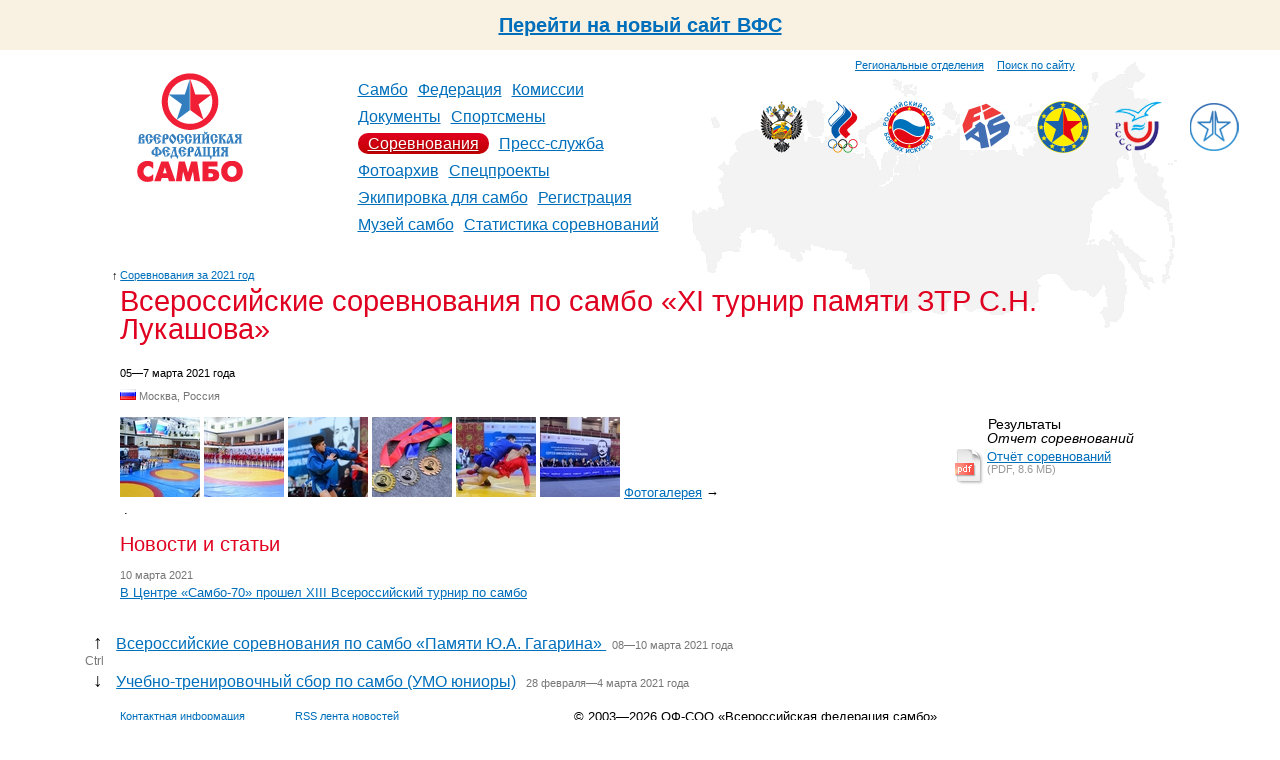

--- FILE ---
content_type: text/html; charset=utf-8
request_url: https://www.sambo.ru/events/2021/3/3341/
body_size: 4895
content:





<!DOCTYPE HTML PUBLIC "-//W3C//DTD HTML 4.01 Transitional//EN"
        "http://www.w3.org/TR/html4/loose.dtd">
<html id="nojs">
<head>
    <meta http-equiv="Content-Type" content="text/html; charset=utf-8"/>
    <meta name='yandex-verification' content='53769e35c0a6b76a'/>
    
    
        <title>
            
                Всероссийские соревнования по самбо «ХI турнир памяти ЗТР С.Н. Лукашова»
            
        </title>
    

    <link rel="icon" href="/favicon.ico"/>
    <link rel="shortcut icon" href="/favicon.ico"/>
    <link href="/media/css/reset.css" type="text/css" rel="stylesheet" media="all"/>

    <link rel="alternate" type="application/rss+xml" title="RSS" href="/press/rss/"/>

    
        <link href="/media/css/main.css?1704892464" type="text/css" rel="stylesheet" media="all"/>
        <link href="/media/css/inner.css?1347656415" rel="stylesheet" media="all"/>
        <!--[if IE 7]><link href="/media/css/ie7.css?1347656415" type="text/css" rel="stylesheet" media="all"/><![endif]-->
        <!--[if IE 8]><link href="/media/css/ie8.css?1347656415" type="text/css" rel="stylesheet" media="all"/><![endif]-->
        <link rel="stylesheet" href="/media/css/slider.css?1347656415" type="text/css" media="all"/>
    

    
    


    
    <script src="/media/js/navigation.js?1347656424" type="text/javascript"></script>
    


    
    


</head>
<body>
    <div style="width: 100%;height: 50px;background: #f9f2e2;display: inline-flex;align-items: center;justify-content: center; font-size: 20px; font-weight: bold"><a href="https://new.sambo.ru">Перейти на новый сайт ВФС</a></div>
    
    <div class="g-layout g-second-page">
        
            
        <div class="g-header">
            <div class="b-top-links">
                <div style="margin-top: 8px">
                    <a class="sitemap" href="/federation/regions/">Региональные отделения</a>
                    <a class="search" href="/search/" style="margin-left: 10px">Поиск по сайту</a>
                </div>
            </div>
            <div class="b-header-content">
            <div class="b-logo" align="center">
                
                    <a href="/">
                
                <img class="logo" src="/media/i/logo2.png" alt="Всероссийская федерация самбо"/>
                
                    </a>
                

            </div>
            <table class="b-navigation">
                <tr>
                    <td>
                        <ul>
                            
                                <li>
                                    
                                        <a href="/sambo/">Самбо</a>
                                    
                                </li>
                            
                                <li>
                                    
                                        <a href="/federation/">Федерация</a>
                                    
                                </li>
                            
                                <li>
                                    
                                        <a href="/commission/">Комиссии</a>
                                    
                                </li>
                            
                                <li>
                                    
                                        <a href="/documents/">Документы</a>
                                    
                                </li>
                            
                                <li>
                                    
                                        <a href="/sportsmans/">Спортсмены</a>
                                    
                                </li>
                            
                                <li>
                                    
                                        
                                            <b><a href="/events/">Соревнования</a></b>
                                        
                                    
                                </li>
                            
                                <li>
                                    
                                        <a href="/press/">Пресс-служба</a>
                                    
                                </li>
                            
                                <li>
                                    
                                        <a href="/photo/">Фотоархив</a>
                                    
                                </li>
                            
                                <li>
                                    
                                        <a href="/special/">Спецпроекты</a>
                                    
                                </li>
                            
                                <li>
                                    
                                        <a href="/ekipirovka/">Экипировка для самбо</a>
                                    
                                </li>
                            
                                <li>
                                    
                                        <a href="https://is.sambo.ru/">Регистрация</a>
                                    
                                </li>
                            
                                <li>
                                    
                                        <a href="/muzej_sambo/">Музей самбо</a>
                                    
                                </li>
                            
                                <li>
                                    
                                        <a href="/statistika-sorevnovanij/">Статистика соревнований</a>
                                    
                                </li>
                            
                        </ul>
                    </td>
                </tr>
            </table>
            <div class="b-organisations">
    
        <div>
            <a href="http://www.minsport.gov.ru/" title="Министерство спорта, туризма и молодежной политики Российской Федерации" target="blank"><img src="/media/federation/orgs/minsport.normal.png" alt="Министерство спорта, туризма и молодежной политики Российской Федерации"></a>
        </div>
    
        <div>
            <a href="http://www.olympic.ru/" title="Олимпийский Комитет России" target="blank"><img src="/media/federation/orgs/roc_1.png" alt="Олимпийский Комитет России"></a>
        </div>
    
        <div>
            <a href="http://www.rsbi.ru/" title="Российский Союз Боевых Искусств" target="blank"><img src="/media/federation/orgs/rsbi.png" alt="Российский Союз Боевых Искусств"></a>
        </div>
    
        <div>
            <a href="http://sambo-fias.org/" title="Международная федерация самбо" target="blank"><img src="/media/federation/orgs/0001_1.jpg" alt="Международная федерация самбо"></a>
        </div>
    
        <div>
            <a href="http://eurosambo.com/" title="Европейская федерация самбо" target="blank"><img src="/media/federation/orgs/esf.png" alt="Европейская федерация самбо"></a>
        </div>
    
        <div>
            <a href="http://www.studsport.ru/" title="Российский cтуденческий cпортивный cоюз" target="blank"><img src="/media/federation/orgs/rssu_1.png" alt="Российский cтуденческий cпортивный cоюз"></a>
        </div>
    
        <div>
            <a href="https://t.me/za_sambo" title="ZaСамбо" target="blank"><img src="/media/federation/orgs/zasambo_2.png" alt="ZaСамбо"></a>
        </div>
    
</div>
            </div>
            <div class="clear"></div>
        </div>
        
        

        
            <div class="g-content-layout">
                
                    
                    <div class="b-title">
                        
    <div class="b-title__uplink">
        <i>&uarr;</i><a href="/events/2021/corevnovania/">Соревнования за 2021 год</a>
        
    </div>

                        <h1>
                            
                                Всероссийские соревнования по самбо «ХI турнир памяти ЗТР С.Н. Лукашова»
        
    
                            
                        </h1>
                    </div>
                
                <div class="clear"></div>
                <div class="b-content-wrapper">
                    
    <div class="b-content__wide">
        
            
            
<div class="b-gallery">
    <style>
        .b-event__header_left {
            width:175px;
        }

        .b-event__header_left,
        .b-event__header_right {
            float:left;
        }

        .b-event__categories {
            margin:-5px 0 15px;
            font-size:80%;
            line-height:1.4em;
        }

        .b-event__text {
            font-size:80%;
            line-height:1.4em;
            width: 60%;
            float:left;
        }

        .b-event__text p {
            margin-bottom:1em;
        }

        .b-event__documents h3,
        .b-event__results h3 {
            font-size:90%;
            margin-left:33px;
            margin-bottom:0;
            font-weight:normal;
        }


        .b-event__documents h5,
        .b-event__results_extended h5,
        .b-event__results h5 {
            font-weight:normal;
            font-style: italic;
            margin-bottom:5px;
            margin-left:32px;
            font-size:90%;
        }

        .b-event__results {
            width:235px;
        }

        .b-event__results p,
        .b-event__results_extended p,
        .b-event__documents p {
            margin-bottom:1.3em;
        }

        table.event_detail td {
            border:none;
            padding:0;
        }

        table.event_detail td.text {
            font-size:80%;
            padding-right:45px;
            line-height:1.4em;
            width:80%;
        }

        table.event_detail td.files {
            width: 235px;
        }

        table td.text p {
            margin-bottom:1.3em;
        }

        .b-event__results_extended {
            width:100%;
            float:left;
            
        }

        .b-event__results_extended .b-event__results_list {
            width: 200px;
            float: left;
        }

        table.event_detail .b-event__results_extended h3 {
            font-size:120%;
            color:#e00020;
            margin-left:32px;
            margin-top:15px;
            margin-bottom:15px;
        }


        table h3.article_set_header {
           font-size:160%;
           color:#e00020;
           margin:15px 0;
        }

        span.article__date {
            font-size:11px;
            color:#777;
        }

        .b-nextprev {
            margin-left:-7px;
        }
    </style>

        

            <ul class="b-events-archive__years tabs" style="margin-bottom: 15px !important;">
                
            </ul>

        


    <div class="clear"></div>
    <div class="b-event__header_left">
        <div class="b-gallery__date">05—7 марта 2021 года</div>
        <div class="b-gallery__location">
            <img src="/media/i/flags/ru.png"/> Москва, Россия
        </div>
    </div>
    <div class="b-event__header_right">
        
    </div>
    <div class="clear"></div>

    <table class="event_detail">
        <tr>
            <td class="text">
                <div class="photo_set">
                    
                        
                            
                                <a rel="photo_group" href="/media/photos/3341/gallery/20.jpg" target="blank"><img src="/media/photos/3341/gallery/thumb_20.jpg"/></a>
                            
                        
                            
                                <a rel="photo_group" href="/media/photos/3341/gallery/2.jpg" target="blank"><img src="/media/photos/3341/gallery/thumb_2.jpg"/></a>
                            
                        
                            
                                <a rel="photo_group" href="/media/photos/3341/gallery/4.jpg" target="blank"><img src="/media/photos/3341/gallery/thumb_4.jpg"/></a>
                            
                        
                            
                                <a rel="photo_group" href="/media/photos/3341/gallery/17.jpg" target="blank"><img src="/media/photos/3341/gallery/thumb_17.jpg"/></a>
                            
                        
                            
                                <a rel="photo_group" href="/media/photos/3341/gallery/16.jpg" target="blank"><img src="/media/photos/3341/gallery/thumb_16.jpg"/></a>
                            
                        
                            
                                <a rel="photo_group" href="/media/photos/3341/gallery/1.jpg" target="blank"><img src="/media/photos/3341/gallery/thumb_1.jpg"/></a>
                            
                        
                            
                        
                            
                        
                            
                        
                            
                        
                            
                        
                            
                        
                            
                        
                            
                        
                            
                        
                            
                        
                            
                        
                            
                        
                            
                        
                            
                        
                        <a href="/photo/2021/3341/">Фотогалерея</a> &rarr;
                    
                </div>
                
                <p>&nbsp;.</p>
                
                    <h3 class="article_set_header">Новости и статьи</h3>
                    
                        <span class="article__date">10 марта 2021</span>
                        <p><a href="/press/news/2021/8057/">В Центре «Самбо-70» прошел XIII Всероссийский турнир по самбо
</a></p>
                    
                
                
            </td>
            <td class="files">
                

                

                <div class="b-event__results">
                    
                        <h3>Результаты</h3>
                    
                    
                        <div class="b-event__results_list">
                            <h5>Отчет соревнований</h5>
                            
                                
                                <p class="file pdf">
                                    <i></i>
                                    <a href="/media/results/3341/moskva_lukashova_2021.pdf">Отчёт соревнований</a>
                                    <span>(PDF, 8.6 MБ)</span>
                                </p>
                                
                            
                        </div>
                    
                </div>

                

            </td>
        </tr>

        

    </table>

    <div class="clear"></div>

    
        
    
</div>

        
    </div>
    
    
        <br/>
        <ul class="b-nextprev">
            
                <li>
                    <span class="arrow next">&uarr;</span>
                    <a href="/events/2021/03/3342/">Всероссийские соревнования по самбо «Памяти Ю.А. Гагарина» </a>
                    <span class="date">08—10 марта 2021 года</span>
                </li>
                <link rel="next" href="/events/2021/03/3342/" id="next"/>
            
            <li class="ctrl"><span>Ctrl</span></li>
            
                <link rel="prev" href="/events/2021/02/3457/" id="prev"/>
                <li>
                    <span class="arrow prev">&darr;</span>
                    <a href="/events/2021/02/3457/">Учебно-тренировочный сбор по самбо (УМО юниоры)</a>
                    <span class="date">28 февраля—4 марта 2021 года</span>
                </li>
            
        </ul>
        <br/>
    

    <div class="clear"></div>

                </div>
                
            </div>
        

        
            <div class="g-footer">
                <div class="b-add-links">
                    
                                    <ul>
                                        <li><a href="/federation/properties/">Контактная информация</a></li>
                                        <li><a href="/federation/regions/">Региональные отделения</a>
                                        </li>
                                    </ul>
                                
                </div>
                <div class="b-social-links">
                    
                                <ul>
                                    <li><a href="/press/news/rss/">RSS лента новостей</a></li>
                                    <li><a target="_blank" href="https://vk.com/sambo_federation">ВКонтакте</a></li>
                                    <li><a target="_blank" href="https://www.youtube.com/user/sambopress">YouTube</a></li>
                                </ul>
                                
                </div>
                <div class="b-properties">
                    
                                    <p class="copyright">
                                        &copy; 2003&mdash;2026 ОФ-СОО &laquo;Всероссийская федерация
                                        самбо&raquo;
                                    </p>
                                    
                    
                                    <p class="address">
                                        Россия, Москва, Лужнецкая набережная, 8, стр 1,<br/>
                                        Телефон: +7 (499) 530-00-47, +7 (916) 008-00-47<br/>
                                        <!-- Факсы: +7 (495)725-46-83, +7 (499) 557-04-46 -->
                                    </p>
                                    
                    
                                    <p class="email">
                                        <a href="mailto:sambo@sambo.ru">sambo@sambo.ru</a>
                                    </p>
                                    
                </div>
                <div class="clear"></div>
            </div>
        
    </div>

    <!-- Yandex.Metrika counter --><script type="text/javascript">(function (d, w, c) { (w[c] = w[c] || []).push(function() { try { w.yaCounter10609789 = new Ya.Metrika({id:10609789, enableAll: true, webvisor:true}); } catch(e) { } }); var n = d.getElementsByTagName("script")[0], s = d.createElement("script"), f = function () { n.parentNode.insertBefore(s, n); }; s.type = "text/javascript"; s.async = true; s.src = (d.location.protocol == "https:" ? "https:" : "http:") + "//mc.yandex.ru/metrika/watch.js"; if (w.opera == "[object Opera]") { d.addEventListener("DOMContentLoaded", f); } else { f(); } })(document, window, "yandex_metrika_callbacks");</script><noscript><div><img src="//mc.yandex.ru/watch/10609789" style="position:absolute; left:-9999px;" alt="" /></div></noscript><!-- /Yandex.Metrika counter -->
</body>
</html>

